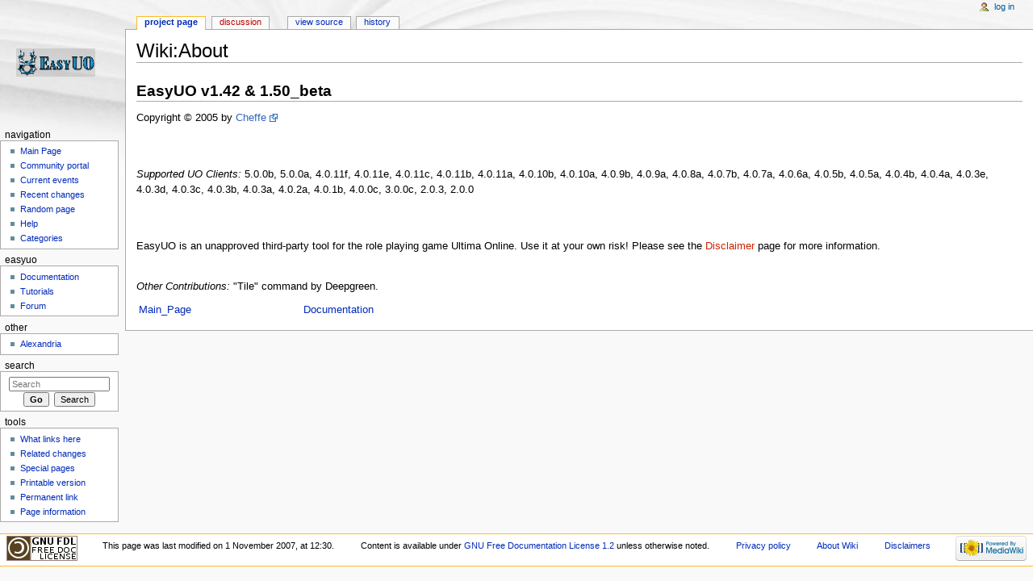

--- FILE ---
content_type: text/html; charset=UTF-8
request_url: http://wiki.easyuo.com/index.php?title=Wiki:About
body_size: 4345
content:
<!DOCTYPE html>
<html lang="en" dir="ltr" class="client-nojs">
<head>
<meta charset="UTF-8" />
<title>Wiki:About - Wiki</title>
<script>document.documentElement.className = document.documentElement.className.replace( /(^|\s)client-nojs(\s|$)/, "$1client-js$2" );</script>
<script>window.RLQ = window.RLQ || []; window.RLQ.push( function () {
mw.config.set({"wgCanonicalNamespace":"Project","wgCanonicalSpecialPageName":!1,"wgNamespaceNumber":4,"wgPageName":"Wiki:About","wgTitle":"About","wgCurRevisionId":5444,"wgRevisionId":5444,"wgArticleId":2214,"wgIsArticle":!0,"wgIsRedirect":!1,"wgAction":"view","wgUserName":null,"wgUserGroups":["*"],"wgCategories":[],"wgBreakFrames":!1,"wgPageContentLanguage":"en","wgPageContentModel":"wikitext","wgSeparatorTransformTable":["",""],"wgDigitTransformTable":["",""],"wgDefaultDateFormat":"dmy","wgMonthNames":["","January","February","March","April","May","June","July","August","September","October","November","December"],"wgMonthNamesShort":["","Jan","Feb","Mar","Apr","May","Jun","Jul","Aug","Sep","Oct","Nov","Dec"],"wgRelevantPageName":"Wiki:About","wgRelevantArticleId":2214,"wgIsProbablyEditable":!1,"wgRestrictionEdit":["sysop"],"wgRestrictionMove":["sysop"]});mw.loader.implement("user.options",function($,jQuery){mw.user.options.set({"variant":"en"});});mw.loader.implement("user.tokens",function($,jQuery){mw.user.tokens.set({"editToken":"+\\","patrolToken":"+\\","watchToken":"+\\"});});mw.loader.load(["mediawiki.page.startup","mediawiki.legacy.wikibits"]);
} );</script>
<link rel="stylesheet" href="/load.php?debug=false&amp;lang=en&amp;modules=mediawiki.legacy.commonPrint%2Cshared%7Cmediawiki.sectionAnchor%7Cmediawiki.skinning.content.externallinks%7Cmediawiki.skinning.interface%7Cskins.monobook.styles&amp;only=styles&amp;skin=monobook" />
<!--[if IE 6]><link rel="stylesheet" href="/skins/MonoBook/IE60Fixes.css?303" media="screen" /><![endif]-->
<!--[if IE 7]><link rel="stylesheet" href="/skins/MonoBook/IE70Fixes.css?303" media="screen" /><![endif]-->
<meta name="ResourceLoaderDynamicStyles" content="" />
<link rel="stylesheet" href="/load.php?debug=false&amp;lang=en&amp;modules=site&amp;only=styles&amp;skin=monobook" />
<style>a:lang(ar),a:lang(kk-arab),a:lang(mzn),a:lang(ps),a:lang(ur){text-decoration:none}</style>
<script async="" src="/load.php?debug=false&amp;lang=en&amp;modules=startup&amp;only=scripts&amp;skin=monobook"></script>
<meta name="generator" content="MediaWiki 1.26.3" />
<link rel="shortcut icon" href="/favicon.ico" />
<link rel="search" type="application/opensearchdescription+xml" href="/opensearch_desc.php" title="Wiki (en)" />
<link rel="EditURI" type="application/rsd+xml" href="http://wiki.easyuo.com/api.php?action=rsd" />
<link rel="copyright" href="http://www.gnu.org/copyleft/fdl.html" />
<link rel="alternate" type="application/atom+xml" title="Wiki Atom feed" href="/index.php?title=Special:RecentChanges&amp;feed=atom" />
</head>
<body class="mediawiki ltr sitedir-ltr ns-4 ns-subject page-Wiki_About skin-monobook action-view">
<div id="globalWrapper">
		<div id="column-content">
			<div id="content" class="mw-body" role="main">
				<a id="top"></a>
				
				<div class="mw-indicators">
</div>
				<h1 id="firstHeading" class="firstHeading" lang="en">Wiki:About</h1>
				
				<div id="bodyContent" class="mw-body-content">
					<div id="siteSub">From Wiki</div>
					<div id="contentSub"></div>
										<div id="jump-to-nav" class="mw-jump">Jump to: <a href="#column-one">navigation</a>, <a href="#searchInput">search</a></div>

					<!-- start content -->
					<div id="mw-content-text" lang="en" dir="ltr" class="mw-content-ltr"><h2><span class="mw-headline" id="EasyUO_v1.42_.26_1.50_beta"><b>EasyUO v1.42 &amp; 1.50_beta</b></span></h2>
<p>Copyright © 2005 by <a rel="nofollow" class="external text" href="http://www.easyuo.com/forum/privmsg.php?mode=post&amp;u=5">Cheffe</a>
</p><p><br />
</p><p><br />
<i>Supported UO Clients:</i>
5.0.0b, 5.0.0a, 4.0.11f, 4.0.11e, 4.0.11c, 4.0.11b, 4.0.11a,
4.0.10b, 4.0.10a, 4.0.9b, 4.0.9a, 4.0.8a, 4.0.7b, 4.0.7a,
4.0.6a, 4.0.5b, 4.0.5a, 4.0.4b, 4.0.4a, 4.0.3e, 4.0.3d,
4.0.3c, 4.0.3b, 4.0.3a, 4.0.2a, 4.0.1b, 4.0.0c, 3.0.0c, 2.0.3,
2.0.0
</p><p><br />
</p><p><br />
EasyUO is an unapproved third-party tool for the role playing game Ultima Online.  Use it at your own risk! Please see the <a href="/index.php?title=EasyUO:General_disclaimer&amp;action=edit&amp;redlink=1" class="new" title="EasyUO:General disclaimer (page does not exist)">Disclaimer</a> page for more information.
</p><p><br />
</p><p><i>Other Contributions:</i>  "Tile" command by Deepgreen.
</p>
<table>
<tr>
<td width="200px"> <a href="/index.php?title=Main_Page" title="Main Page">Main_Page</a> </td>
<td width="200px"> <a href="/index.php?title=Documentation" title="Documentation">Documentation</a>
</td></tr></table>

<!-- 
NewPP limit report
Cached time: 20260121124721
Cache expiry: 86400
Dynamic content: false
CPU time usage: 0.013 seconds
Real time usage: 0.014 seconds
Preprocessor visited node count: 2/1000000
Preprocessor generated node count: 8/1000000
Post‐expand include size: 0/2097152 bytes
Template argument size: 0/2097152 bytes
Highest expansion depth: 2/40
Expensive parser function count: 0/100
-->

<!-- 
Transclusion expansion time report (%,ms,calls,template)
100.00%    0.000      1 - -total
-->

<!-- Saved in parser cache with key wiki:pcache:idhash:2214-0!*!0!*!*!*!* and timestamp 20260121124721 and revision id 5444
 -->
</div><div class="printfooter">
Retrieved from "<a dir="ltr" href="http://wiki.easyuo.com/index.php?title=Wiki:About&amp;oldid=5444">http://wiki.easyuo.com/index.php?title=Wiki:About&amp;oldid=5444</a>"</div>
					<div id='catlinks' class='catlinks catlinks-allhidden'></div>					<!-- end content -->
										<div class="visualClear"></div>
				</div>
			</div>
		</div>
		<div id="column-one">
			<h2>Navigation menu</h2>
					<div id="p-cactions" class="portlet" role="navigation">
			<h3>Views</h3>

			<div class="pBody">
				<ul>
				<li id="ca-nstab-project" class="selected"><a href="/index.php?title=Wiki:About" title="View the project page [a]" accesskey="a">Project page</a></li>
				<li id="ca-talk" class="new"><a href="/index.php?title=Wiki_talk:About&amp;action=edit&amp;redlink=1" rel="discussion" title="Discussion about the content page [t]" accesskey="t">Discussion</a></li>
				<li id="ca-viewsource"><a href="/index.php?title=Wiki:About&amp;action=edit" title="This page is protected.&#10;You can view its source [e]" accesskey="e">View source</a></li>
				<li id="ca-history"><a href="/index.php?title=Wiki:About&amp;action=history" title="Past revisions of this page [h]" accesskey="h">History</a></li>
				</ul>
							</div>
		</div>
				<div class="portlet" id="p-personal" role="navigation">
				<h3>Personal tools</h3>

				<div class="pBody">
					<ul>
													<li id="pt-login"><a href="/index.php?title=Special:UserLogin&amp;returnto=Wiki%3AAbout" title="You are encouraged to log in; however, it is not mandatory [o]" accesskey="o">Log in</a></li>
											</ul>
				</div>
			</div>
			<div class="portlet" id="p-logo" role="banner">
				<a href="/index.php?title=Main_Page" class="mw-wiki-logo" title="Visit the main page"></a>
			</div>
				<div class="generated-sidebar portlet" id="p-navigation" role="navigation">
		<h3>Navigation</h3>
		<div class='pBody'>
							<ul>
											<li id="n-mainpage"><a href="/index.php?title=Main_Page" title="Visit the main page [z]" accesskey="z">Main Page</a></li>
											<li id="n-portal"><a href="/index.php?title=Wiki:Community_portal" title="About the project, what you can do, where to find things">Community portal</a></li>
											<li id="n-currentevents"><a href="/index.php?title=Wiki:Current_events" title="Find background information on current events">Current events</a></li>
											<li id="n-recentchanges"><a href="/index.php?title=Special:RecentChanges" title="A list of recent changes in the wiki [r]" accesskey="r">Recent changes</a></li>
											<li id="n-randompage"><a href="/index.php?title=Special:Random" title="Load a random page [x]" accesskey="x">Random page</a></li>
											<li id="n-help"><a href="https://www.mediawiki.org/wiki/Special:MyLanguage/Help:Contents" title="The place to find out">Help</a></li>
											<li id="n-Categories"><a href="/index.php?title=Special:Categories">Categories</a></li>
									</ul>
					</div>
		</div>
		<div class="generated-sidebar portlet" id="p-EasyUO" role="navigation">
		<h3>EasyUO</h3>
		<div class='pBody'>
							<ul>
											<li id="n-Documentation"><a href="/index.php?title=Documentation">Documentation</a></li>
											<li id="n-Tutorials"><a href="/index.php?title=Tutorials">Tutorials</a></li>
											<li id="n-Forum"><a href="http://www.easyuo.com/forum/viewforum.php?f=2" rel="nofollow">Forum</a></li>
									</ul>
					</div>
		</div>
		<div class="generated-sidebar portlet" id="p-other" role="navigation">
		<h3>other</h3>
		<div class='pBody'>
							<ul>
											<li id="n-Alexandria"><a href="/index.php?title=Alexandria:Shard">Alexandria</a></li>
									</ul>
					</div>
		</div>
			<div id="p-search" class="portlet" role="search">
			<h3><label for="searchInput">Search</label></h3>

			<div id="searchBody" class="pBody">
				<form action="/index.php" id="searchform">
					<input type='hidden' name="title" value="Special:Search"/>
					<input type="search" name="search" placeholder="Search" title="Search Wiki [f]" accesskey="f" id="searchInput" />
					<input type="submit" name="go" value="Go" title="Go to a page with this exact name if it exists" id="searchGoButton" class="searchButton" />&#160;
						<input type="submit" name="fulltext" value="Search" title="Search the pages for this text" id="mw-searchButton" class="searchButton" />
				</form>

							</div>
		</div>
			<div class="portlet" id="p-tb" role="navigation">
			<h3>Tools</h3>

			<div class="pBody">
				<ul>
											<li id="t-whatlinkshere"><a href="/index.php?title=Special:WhatLinksHere/Wiki:About" title="A list of all wiki pages that link here [j]" accesskey="j">What links here</a></li>
											<li id="t-recentchangeslinked"><a href="/index.php?title=Special:RecentChangesLinked/Wiki:About" title="Recent changes in pages linked from this page [k]" accesskey="k">Related changes</a></li>
											<li id="t-specialpages"><a href="/index.php?title=Special:SpecialPages" title="A list of all special pages [q]" accesskey="q">Special pages</a></li>
											<li id="t-print"><a href="/index.php?title=Wiki:About&amp;printable=yes" rel="alternate" title="Printable version of this page [p]" accesskey="p">Printable version</a></li>
											<li id="t-permalink"><a href="/index.php?title=Wiki:About&amp;oldid=5444" title="Permanent link to this revision of the page">Permanent link</a></li>
											<li id="t-info"><a href="/index.php?title=Wiki:About&amp;action=info" title="More information about this page">Page information</a></li>
									</ul>
							</div>
		</div>
			</div><!-- end of the left (by default at least) column -->
		<div class="visualClear"></div>
					<div id="footer" role="contentinfo">
						<div id="f-copyrightico">
									<a href="http://www.gnu.org/copyleft/fdl.html"><img src="/resources/assets/licenses/gnu-fdl.png" alt="GNU Free Documentation License 1.2" width="88" height="31" /></a>
							</div>
					<div id="f-poweredbyico">
									<a href="//www.mediawiki.org/"><img src="/resources/assets/poweredby_mediawiki_88x31.png" alt="Powered by MediaWiki" srcset="/resources/assets/poweredby_mediawiki_132x47.png 1.5x, /resources/assets/poweredby_mediawiki_176x62.png 2x" width="88" height="31" /></a>
							</div>
					<ul id="f-list">
									<li id="lastmod"> This page was last modified on 1 November 2007, at 12:30.</li>
									<li id="copyright">Content is available under <a class="external" rel="nofollow" href="http://www.gnu.org/copyleft/fdl.html">GNU Free Documentation License 1.2</a> unless otherwise noted.</li>
									<li id="privacy"><a href="/index.php?title=Wiki:Privacy_policy" title="Wiki:Privacy policy">Privacy policy</a></li>
									<li id="about"><a href="/index.php?title=Wiki:About" title="Wiki:About">About Wiki</a></li>
									<li id="disclaimer"><a href="/index.php?title=Wiki:General_disclaimer" title="Wiki:General disclaimer">Disclaimers</a></li>
							</ul>
		</div>
		</div>
		<script>window.RLQ = window.RLQ || []; window.RLQ.push( function () {
mw.loader.state({"user":"ready","user.groups":"ready"});mw.loader.load(["mediawiki.action.view.postEdit","site","mediawiki.user","mediawiki.hidpi","mediawiki.page.ready","mediawiki.searchSuggest"]);
} );</script><script>window.RLQ = window.RLQ || []; window.RLQ.push( function () {
mw.config.set({"wgBackendResponseTime":271});
} );</script></body></html>


--- FILE ---
content_type: text/javascript; charset=utf-8
request_url: http://wiki.easyuo.com/load.php?debug=false&lang=en&modules=startup&only=scripts&skin=monobook
body_size: 15231
content:
var mediaWikiLoadStart=(new Date()).getTime(),mwPerformance=(window.performance&&performance.mark)?performance:{mark:function(){}};mwPerformance.mark('mwLoadStart');function isCompatible(ua){if(ua===undefined){ua=navigator.userAgent;}return!((ua.indexOf('MSIE')!==-1&&parseFloat(ua.split('MSIE')[1])<8)||(ua.indexOf('Firefox/')!==-1&&parseFloat(ua.split('Firefox/')[1])<3)||(ua.indexOf('Opera/')!==-1&&(ua.indexOf('Version/')===-1?parseFloat(ua.split('Opera/')[1])<10:parseFloat(ua.split('Version/')[1])<12))||(ua.indexOf('Opera ')!==-1&&parseFloat(ua.split(' Opera ')[1])<10)||ua.match(/BlackBerry[^\/]*\/[1-5]\./)||ua.match(/webOS\/1\.[0-4]/)||ua.match(/PlayStation/i)||ua.match(/SymbianOS|Series60/)||ua.match(/NetFront/)||ua.match(/Opera Mini/)||ua.match(/S40OviBrowser/)||ua.match(/MeeGo/)||(ua.match(/Glass/)&&ua.match(/Android/)));}(function(){if(!isCompatible()){document.documentElement.className=document.documentElement.className.replace(/(^|\s)client-js(\s|$)/,'$1client-nojs$2');return;}
function startUp(){mw.config=new mw.Map(true);mw.loader.addSource({"local":"/load.php"});mw.loader.register([["site","WrC2Nbun"],["noscript","cMFnFu1S",[],"noscript"],["filepage","Y+NpWdWA"],["user.groups","2mdtpE05",[],"user"],["user","nIyu1KTK",[],"user"],["user.cssprefs","64Nx0RWw",[],"private"],["user.defaults","B6UgMU+v"],["user.options","+JoudQIu",[6],"private"],["user.tokens","xYaJqUWR",[],"private"],["mediawiki.language.data","pJtq8AIz",[168]],["mediawiki.skinning.elements","dfTPaDP+"],["mediawiki.skinning.content","qFoHpazv"],["mediawiki.skinning.interface","6Gn9mR9z"],["mediawiki.skinning.content.parsoid","l5SFoPaT"],["mediawiki.skinning.content.externallinks","R8zsdWf1"],["jquery.accessKeyLabel","0sA6gj7C",[25,129]],["jquery.appear","UEcw1KOk"],["jquery.arrowSteps","D8Y0RLGf"],["jquery.async","HbLmKukM"],["jquery.autoEllipsis","S5+9GRig",[37]],["jquery.badge","dcu+MrW2",[165]],["jquery.byteLength","W9xZdKE9"],["jquery.byteLimit","kth3gxAg",[21]],["jquery.checkboxShiftClick",
"Wng3/EQV"],["jquery.chosen","C3KHs7AN"],["jquery.client","mWGVoxyw"],["jquery.color","opd95AuM",[27]],["jquery.colorUtil","YUugobr8"],["jquery.confirmable","Si0Jub0/",[169]],["jquery.cookie","INZ7P3fq"],["jquery.expandableField","Q3UJBLWh"],["jquery.farbtastic","0j6ufuni",[27]],["jquery.footHovzer","wluTpfjY"],["jquery.form","nCj4wLoY"],["jquery.fullscreen","SAxQlSdF"],["jquery.getAttrs","rBHO0THz"],["jquery.hidpi","LjmD287r"],["jquery.highlightText","7qgKIMB5",[227,129]],["jquery.hoverIntent","kjvebHtz"],["jquery.i18n","SIOZYVAw",[167]],["jquery.localize","07M3UBtS"],["jquery.makeCollapsible","/pxNElam"],["jquery.mockjax","1/GLtMel"],["jquery.mw-jump","mmHm/caJ"],["jquery.mwExtension","tMhWT06J"],["jquery.placeholder","1hmWrFQt"],["jquery.qunit","5BovtJZw"],["jquery.qunit.completenessTest","Tx8HRkAL",[46]],["jquery.spinner","Ep6rZ5qT"],["jquery.jStorage","sA5TG6OB",[93]],["jquery.suggestions","TIsbmPqI",[37]],["jquery.tabIndex","6bUeFucB"],["jquery.tablesorter","OGUww0fC",[227,129,
170]],["jquery.textSelection","Ipxxf1xg",[25]],["jquery.throttle-debounce","CGi3OaC+"],["jquery.validate","cVmWKciV"],["jquery.xmldom","lb8oYy0d"],["jquery.tipsy","ERDzui4K"],["jquery.ui.core","iI69v+vI",[59],"jquery.ui"],["jquery.ui.core.styles","jWWNOCv0",[],"jquery.ui"],["jquery.ui.accordion","9L6BUlP6",[58,78],"jquery.ui"],["jquery.ui.autocomplete","/y6sQyX+",[67],"jquery.ui"],["jquery.ui.button","9+gOBoMC",[58,78],"jquery.ui"],["jquery.ui.datepicker","SqHRK/qv",[58],"jquery.ui"],["jquery.ui.dialog","NgjhU77v",[62,65,69,71],"jquery.ui"],["jquery.ui.draggable","16Ubn7mt",[58,68],"jquery.ui"],["jquery.ui.droppable","98mcGuO6",[65],"jquery.ui"],["jquery.ui.menu","DuDZaHHP",[58,69,78],"jquery.ui"],["jquery.ui.mouse","jtfrNPpv",[78],"jquery.ui"],["jquery.ui.position","KMFhdZYT",[],"jquery.ui"],["jquery.ui.progressbar","uXhcLb84",[58,78],"jquery.ui"],["jquery.ui.resizable","vdfg6Yz7",[58,68],"jquery.ui"],["jquery.ui.selectable","g2UBt5AW",[58,68],"jquery.ui"],["jquery.ui.slider",
"aUHK9zAQ",[58,68],"jquery.ui"],["jquery.ui.sortable","kyIInOFo",[58,68],"jquery.ui"],["jquery.ui.spinner","CSCf4oG8",[62],"jquery.ui"],["jquery.ui.tabs","oLlhc2Lt",[58,78],"jquery.ui"],["jquery.ui.tooltip","K71S62LX",[58,69,78],"jquery.ui"],["jquery.ui.widget","AhUcYFMn",[],"jquery.ui"],["jquery.effects.core","8CwV0TGC",[],"jquery.ui"],["jquery.effects.blind","TJIVPFjA",[79],"jquery.ui"],["jquery.effects.bounce","99e9UhZH",[79],"jquery.ui"],["jquery.effects.clip","mTD92/Zg",[79],"jquery.ui"],["jquery.effects.drop","hKKXhJG7",[79],"jquery.ui"],["jquery.effects.explode","gHIjaSeK",[79],"jquery.ui"],["jquery.effects.fade","TAlzHNu7",[79],"jquery.ui"],["jquery.effects.fold","gVhi1GcD",[79],"jquery.ui"],["jquery.effects.highlight","PZEhY9QG",[79],"jquery.ui"],["jquery.effects.pulsate","V/3g9QB6",[79],"jquery.ui"],["jquery.effects.scale","qiCEpJzg",[79],"jquery.ui"],["jquery.effects.shake","7DYk8hEW",[79],"jquery.ui"],["jquery.effects.slide","Mcl5hrii",[79],"jquery.ui"],[
"jquery.effects.transfer","7conYFhv",[79],"jquery.ui"],["json","BPSc+SA0",[],null,null,"return!!(window.JSON\u0026\u0026JSON.stringify\u0026\u0026JSON.parse);"],["moment","0NybcWHe"],["mediawiki.apihelp","cIoFSVi6",[119]],["mediawiki.template","mEkRkVX4"],["mediawiki.template.mustache","69aQIjXc",[96]],["mediawiki.template.regexp","3UeR9hBg",[96]],["mediawiki.apipretty","m87e1a9l"],["mediawiki.api","zzEedd9X",[145,8]],["mediawiki.api.category","G87cIqXi",[134,100]],["mediawiki.api.edit","cqnJZP1T",[134,100]],["mediawiki.api.login","ZBzhAF/U",[100]],["mediawiki.api.options","22YABSuM",[100]],["mediawiki.api.parse","p31wlLcj",[100]],["mediawiki.api.upload","F/vm5cus",[227,93,102]],["mediawiki.api.watch","ZrdQoU82",[100]],["mediawiki.content.json","DzDjStCT"],["mediawiki.confirmCloseWindow","uSGkbl/A"],["mediawiki.debug","OVX/WEUZ",[32,57]],["mediawiki.debug.init","/88O8Ajm",[110]],["mediawiki.feedback","qhWz5V8w",[134,125,229]],["mediawiki.feedlink","/IVu6N7h"],["mediawiki.filewarning",
"zXSHmUtL",[229]],["mediawiki.ForeignApi","bSw07VZ4",[116]],["mediawiki.ForeignApi.core","vihi3eOt",[100,228]],["mediawiki.helplink","cdEei1cU"],["mediawiki.hidpi","0SRpk3DV",[36],null,null,"return'srcset'in new Image();"],["mediawiki.hlist","2hFb3xMZ",[25]],["mediawiki.htmlform","m/CtKGgt",[22,129]],["mediawiki.htmlform.styles","NgIPGmEN"],["mediawiki.htmlform.ooui.styles","dVXdIeqX"],["mediawiki.icon","bbMG+bqB"],["mediawiki.inspect","2PKdbIYG",[21,93,129]],["mediawiki.messagePoster","DPgY2xsJ",[100,228]],["mediawiki.messagePoster.wikitext","aWddTWeY",[102,125]],["mediawiki.notification","Yod6+0DA",[177]],["mediawiki.notify","ERPjTCJ2"],["mediawiki.RegExp","POBl1YXT"],["mediawiki.pager.tablePager","N5Oyw027"],["mediawiki.searchSuggest","hoij1DmY",[35,45,50,100]],["mediawiki.sectionAnchor","W5KHFFPm"],["mediawiki.storage","ji/5QJ57"],["mediawiki.Title","q85FWow5",[21,145]],["mediawiki.Upload","191/XiV4",[106]],["mediawiki.ForeignUpload","8YpmBKPF",[115,135]],[
"mediawiki.ForeignStructuredUpload","lXru1H2F",[136]],["mediawiki.Upload.Dialog","17gygbm5",[139]],["mediawiki.Upload.BookletLayout","IzjvSrJh",[135,169,229]],["mediawiki.ForeignStructuredUpload.BookletLayout","bhb2gDxK",[137,139,224,223]],["mediawiki.toc","XvRlVrOh",[146]],["mediawiki.Uri","oRGVsj3G",[145,98]],["mediawiki.user","UXYDtxSR",[100,146,7]],["mediawiki.userSuggest","S4tvE9jd",[50,100]],["mediawiki.util","RAkIunLn",[15,128]],["mediawiki.cookie","Q0aFe7Nu",[29]],["mediawiki.toolbar","5RsVMdEi"],["mediawiki.experiments","PamXE2AU"],["mediawiki.action.edit","K7cVXqzz",[22,53,150]],["mediawiki.action.edit.styles","M/zCGysK"],["mediawiki.action.edit.collapsibleFooter","XBqgHPqW",[41,146,123]],["mediawiki.action.edit.preview","+wI4QpFd",[33,48,53,155,100,169]],["mediawiki.action.edit.stash","dMcJ0FpU",[35,100]],["mediawiki.action.history","kaw1S2be"],["mediawiki.action.history.diff","b/6jIZ8W"],["mediawiki.action.view.dblClickEdit","YEkqMEHI",[177,7]],[
"mediawiki.action.view.metadata","bzvJ4bXC"],["mediawiki.action.view.categoryPage.styles","ZjHeXqPG"],["mediawiki.action.view.postEdit","A5yxYTxi",[146,169,96]],["mediawiki.action.view.redirect","rXPDaNou",[25]],["mediawiki.action.view.redirectPage","mse3qWCB"],["mediawiki.action.view.rightClickEdit","gAAjxasL"],["mediawiki.action.edit.editWarning","c9jEEsNN",[53,109,169]],["mediawiki.action.view.filepage","gT1reQZi"],["mediawiki.language","ycSw5dqT",[166,9]],["mediawiki.cldr","UFi/0oj4",[167]],["mediawiki.libs.pluralruleparser","hJTi1BXi"],["mediawiki.language.init","VP3wU6ZB"],["mediawiki.jqueryMsg","EjtXgyaf",[227,165,145,7]],["mediawiki.language.months","IznKON77",[165]],["mediawiki.language.names","PEZBZtR9",[168]],["mediawiki.language.specialCharacters","lfy9K43n",[165]],["mediawiki.libs.jpegmeta","rurNFbkj"],["mediawiki.page.gallery","FGm5qKzS",[54,175]],["mediawiki.page.gallery.styles","dZDSs4d9"],["mediawiki.page.ready","2V87hAq7",[15,23,41,43,45]],["mediawiki.page.startup",
"EfD7kJJQ",[145]],["mediawiki.page.patrol.ajax","RkVFDmiQ",[48,134,100,177]],["mediawiki.page.watch.ajax","tsOQDl1u",[107,177]],["mediawiki.page.image.pagination","/75sQp4u",[48,142]],["mediawiki.special","9/RlmaAe"],["mediawiki.special.block","KhcH+k5N",[145]],["mediawiki.special.changeemail","Yr8uNxrK",[145]],["mediawiki.special.changeslist","W0m8jr1G"],["mediawiki.special.changeslist.legend","t5yqUUGw"],["mediawiki.special.changeslist.legend.js","SEGkLiDd",[41,146]],["mediawiki.special.changeslist.enhanced","8LjAbn4t"],["mediawiki.special.edittags","UcCSsXEe",[24]],["mediawiki.special.edittags.styles","hiCmLwoW"],["mediawiki.special.import","vcHfrnj2"],["mediawiki.special.movePage","4EiTfw/R",[221]],["mediawiki.special.movePage.styles","CXTcn7HE"],["mediawiki.special.pageLanguage","LfIKwoIe"],["mediawiki.special.pagesWithProp","iGcsXL6h"],["mediawiki.special.preferences","S7UeL7Px",[109,165,127]],["mediawiki.special.recentchanges","CZjNqThA",[181]],["mediawiki.special.search",
"sQBV/NVf"],["mediawiki.special.undelete","mHRX2NZy"],["mediawiki.special.upload","dyIwJ2Zs",[48,134,100,109,169,173,96]],["mediawiki.special.userlogin.common.styles","fqsujIGK"],["mediawiki.special.userlogin.signup.styles","9PuIaTbk"],["mediawiki.special.userlogin.login.styles","OW0Krx3/"],["mediawiki.special.userlogin.signup.js","iY8odL7k",[54,100,169]],["mediawiki.special.unwatchedPages","+CQkvpcx",[134,107]],["mediawiki.special.javaScriptTest","G0lCD0+R",[142]],["mediawiki.special.version","nNZWT8Kh"],["mediawiki.legacy.config","5tGefUA8"],["mediawiki.legacy.commonPrint","Wk2gx7zh"],["mediawiki.legacy.protect","dMvQ/Blt",[22]],["mediawiki.legacy.shared","joPr358z"],["mediawiki.legacy.oldshared","LjlyBWKq"],["mediawiki.legacy.wikibits","lxESzWkW",[145]],["mediawiki.ui","nYMGGbsu"],["mediawiki.ui.checkbox","49X4kZso"],["mediawiki.ui.radio","MXDfbZnn"],["mediawiki.ui.anchor","EYUVmN30"],["mediawiki.ui.button","QnN0Ybvj"],["mediawiki.ui.input","uK6NhpiA"],["mediawiki.ui.icon",
"yyctivt6"],["mediawiki.ui.text","372VL/D9"],["mediawiki.widgets","MB1FO5Vk",[19,22,224,222]],["mediawiki.widgets.styles","bjVzOhBv"],["mediawiki.widgets.DateInputWidget","79eKCjSE",[94,229]],["mediawiki.widgets.CategorySelector","YSyOFETo",[115,134,229]],["mediawiki.widgets.UserInputWidget","A3GaPlNZ",[229]],["es5-shim","Yxj8SQzB",[],null,null,"return(function(){'use strict';return!this\u0026\u0026!!Function.prototype.bind;}());"],["dom-level2-shim","lqh/PKfk",[],null,null,"return!!window.Node;"],["oojs","suE8/pp8",[226,93]],["oojs-ui","P4NdTKn+",[228,230,231,232,233]],["oojs-ui.styles","LPplWzi3"],["oojs-ui.styles.icons","/m/y+hP5"],["oojs-ui.styles.indicators","dW0OGhC+"],["oojs-ui.styles.textures","8lXmQ9b8"],["oojs-ui.styles.icons-accessibility","wJDN0Gcw"],["oojs-ui.styles.icons-alerts","jzebwcsI"],["oojs-ui.styles.icons-content","gvrgOfxL"],["oojs-ui.styles.icons-editing-advanced","woFQ220x"],["oojs-ui.styles.icons-editing-core","JwOCI7jG"],["oojs-ui.styles.icons-editing-list",
"gyr0EYxd"],["oojs-ui.styles.icons-editing-styling","xFhZ/zi9"],["oojs-ui.styles.icons-interactions","039042Yp"],["oojs-ui.styles.icons-layout","NT5o0kvV"],["oojs-ui.styles.icons-location","EV9VSM+k"],["oojs-ui.styles.icons-media","aeq2T3WW"],["oojs-ui.styles.icons-moderation","ZpPYSlMH"],["oojs-ui.styles.icons-movement","fdzfRRn4"],["oojs-ui.styles.icons-user","v5o5J3LM"],["oojs-ui.styles.icons-wikimedia","CslxzpWL"],["skins.cologneblue","C3ffsBEb"],["skins.modern","zT1SLgU2"],["skins.monobook.styles","6OZTXvjx"],["skins.vector.styles","qmtaYTEw"],["skins.vector.styles.responsive","WWbmxnSj"],["skins.vector.js","Oy51vvqi",[51,54]]]);;mw.config.set({"wgLoadScript":"/load.php","debug":!1,"skin":"monobook","stylepath":"/skins","wgUrlProtocols":
"bitcoin\\:|ftp\\:\\/\\/|ftps\\:\\/\\/|geo\\:|git\\:\\/\\/|gopher\\:\\/\\/|http\\:\\/\\/|https\\:\\/\\/|irc\\:\\/\\/|ircs\\:\\/\\/|magnet\\:|mailto\\:|mms\\:\\/\\/|news\\:|nntp\\:\\/\\/|redis\\:\\/\\/|sftp\\:\\/\\/|sip\\:|sips\\:|sms\\:|ssh\\:\\/\\/|svn\\:\\/\\/|tel\\:|telnet\\:\\/\\/|urn\\:|worldwind\\:\\/\\/|xmpp\\:|\\/\\/","wgArticlePath":"/index.php?title=$1","wgScriptPath":"","wgScriptExtension":".php","wgScript":"/index.php","wgSearchType":null,"wgVariantArticlePath":!1,"wgActionPaths":{},"wgServer":"http://wiki.easyuo.com","wgServerName":"wiki.easyuo.com","wgUserLanguage":"en","wgContentLanguage":"en","wgTranslateNumerals":!0,"wgVersion":"1.26.3","wgEnableAPI":!0,"wgEnableWriteAPI":!0,"wgMainPageTitle":"Main Page","wgFormattedNamespaces":{"-2":"Media","-1":"Special","0":"","1":"Talk","2":"User","3":"User talk","4":"Wiki","5":"Wiki talk","6":"File","7":"File talk","8":"MediaWiki","9":"MediaWiki talk","10":"Template","11":"Template talk","12":"Help","13":"Help talk","14":
"Category","15":"Category talk"},"wgNamespaceIds":{"media":-2,"special":-1,"":0,"talk":1,"user":2,"user_talk":3,"wiki":4,"wiki_talk":5,"file":6,"file_talk":7,"mediawiki":8,"mediawiki_talk":9,"template":10,"template_talk":11,"help":12,"help_talk":13,"category":14,"category_talk":15,"image":6,"image_talk":7,"project":4,"project_talk":5},"wgContentNamespaces":[0],"wgSiteName":"Wiki","wgDBname":"wiki","wgExtraSignatureNamespaces":[],"wgAvailableSkins":{"cologneblue":"CologneBlue","modern":"Modern","monobook":"MonoBook","vector":"Vector","fallback":"Fallback","apioutput":"ApiOutput"},"wgExtensionAssetsPath":"/extensions","wgCookiePrefix":"wiki","wgCookieDomain":"","wgCookiePath":"/","wgCookieExpiration":15552000,"wgResourceLoaderMaxQueryLength":2000,"wgCaseSensitiveNamespaces":[],"wgLegalTitleChars":" %!\"$&'()*,\\-./0-9:;=?@A-Z\\\\\\^_`a-z~+\\u0080-\\uFFFF","wgResourceLoaderStorageVersion":1,"wgResourceLoaderStorageEnabled":!1,"wgResourceLoaderLegacyModules":["mediawiki.legacy.wikibits"
],"wgForeignUploadTargets":[],"wgEnableUploads":!0});window.RLQ=window.RLQ||[];while(RLQ.length){RLQ.shift()();}window.RLQ={push:function(fn){fn();}};}var script=document.createElement('script');script.src="/load.php?debug=false&lang=en&modules=jquery%2Cmediawiki&only=scripts&skin=monobook&version=q%2FBuelXq";script.onload=script.onreadystatechange=function(){if(!script.readyState||/loaded|complete/.test(script.readyState)){script.onload=script.onreadystatechange=null;script=null;startUp();}};document.getElementsByTagName('head')[0].appendChild(script);}());